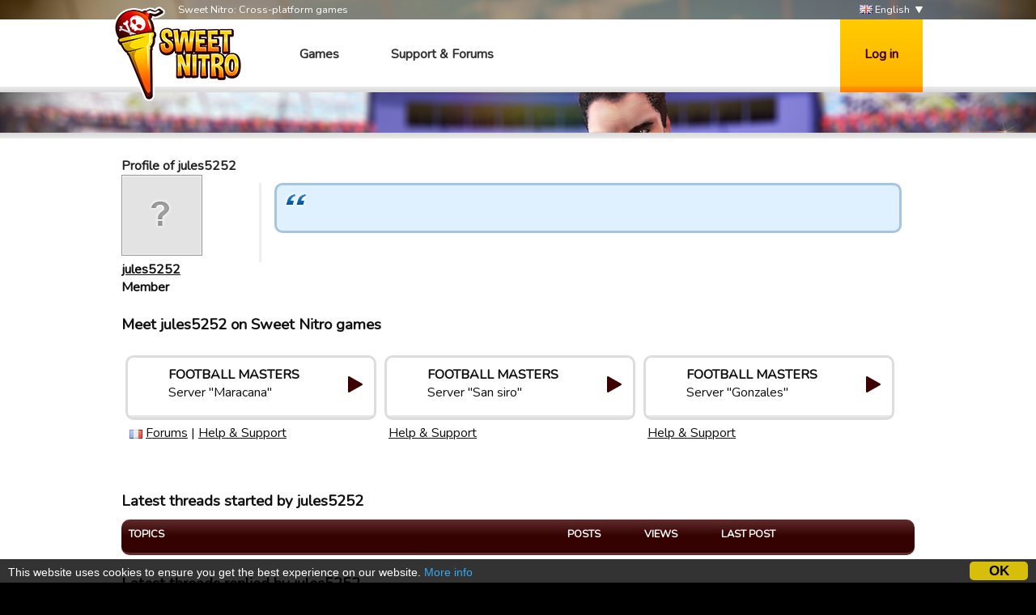

--- FILE ---
content_type: text/html; charset=utf-8
request_url: https://www.google.com/recaptcha/api2/aframe
body_size: 267
content:
<!DOCTYPE HTML><html><head><meta http-equiv="content-type" content="text/html; charset=UTF-8"></head><body><script nonce="bOGpsjirqSjMBlRsuid9Aw">/** Anti-fraud and anti-abuse applications only. See google.com/recaptcha */ try{var clients={'sodar':'https://pagead2.googlesyndication.com/pagead/sodar?'};window.addEventListener("message",function(a){try{if(a.source===window.parent){var b=JSON.parse(a.data);var c=clients[b['id']];if(c){var d=document.createElement('img');d.src=c+b['params']+'&rc='+(localStorage.getItem("rc::a")?sessionStorage.getItem("rc::b"):"");window.document.body.appendChild(d);sessionStorage.setItem("rc::e",parseInt(sessionStorage.getItem("rc::e")||0)+1);localStorage.setItem("rc::h",'1769754405406');}}}catch(b){}});window.parent.postMessage("_grecaptcha_ready", "*");}catch(b){}</script></body></html>

--- FILE ---
content_type: application/javascript
request_url: http://static.sweetnitro.com/sweetnitro/public/frontend/scripts/main.js?version=sw1.5
body_size: 695
content:
$(function () {
	$("#banner-left, #banner-right").click(function (event) {
		event.preventDefault();
		var button = $(this),
			currentBackground = $(".background-selected"),
			backgrounds = $('.background'),
			total = backgrounds.size(),
			index = backgrounds.index(currentBackground),
			direction = button.is("#banner-left") ? -1: 1,
			newBackground = backgrounds.eq((index + direction + total) % total);

		currentBackground.fadeOut(function () {
			currentBackground.removeClass("background-selected");
			newBackground.fadeIn(function () {
				newBackground.addClass("background-selected");
			});
		});
	});


	$("#lang").click(function (event) {
		event.preventDefault();
		$("#lang-select").fadeToggle();
	});

	$("#lang-select").mouseleave(function () {
		$(this).fadeOut();
	})

	$("#login-button").click(function (event) {
		event.preventDefault();
		$("#login-dialog").fadeToggle();
	});
	
	
	$(".spoiler-header").click(function () {
		var header = $(this),
			spoiler = header.parents(".spoiler"),
			content = header.next(".spoiler-content");

		if (spoiler.hasClass("spoiler-closed")) {
			content.slideDown(function () {
				spoiler.removeClass("spoiler-closed");
			});
		} else {
			content.slideUp(function () {
				spoiler.addClass("spoiler-closed");
			});
		}
	});

	$(".news-button").click(function (event) {
		document.location.href = $(this).data('url');
	});

	$(".form-select-buttonize").each(function () {
		var select = $(this),
			caption = select.find('option').eq(this.selectedIndex).text(),
			skinned = $(
		'<span class="button '+(select.children().length==1 ? 'button-disabled':'')+'">' +
			'<span class="button-caption">' + caption + '</span>' +
			'<span class="icon-button icon-button-arrow-down"></span>' +
		'</span>'
		);
		select.replaceWith(skinned);
		skinned.append(select);

		select.change(function () {
			var c = $(this).find('option').eq(this.selectedIndex).text();
			skinned.find(".button-caption").text(c);
		});
	});

});